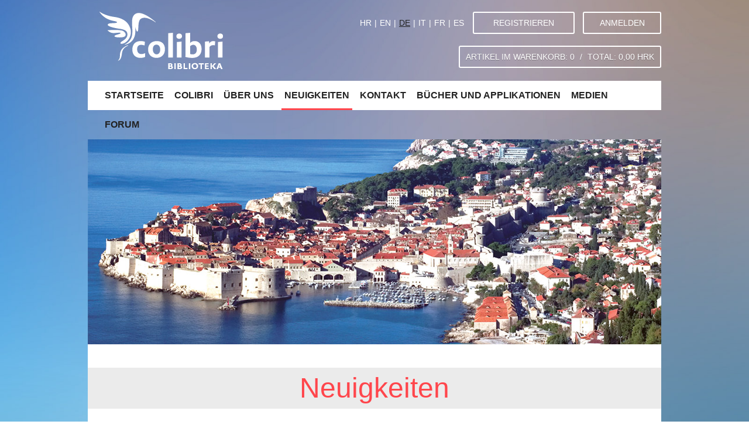

--- FILE ---
content_type: text/html; charset=utf-8
request_url: https://colibriworld.com/de/news/anketa-colibri-rokovnik
body_size: 27911
content:
<!DOCTYPE html>
<html class="no-js">
<head>
	<meta charset="UTF-8">
<meta http-equiv="X-UA-Compatible" content="IE=edge">
<title>Anketa - colibri rokovnik - Colibri World</title> 

<meta name="description" content="History, culture and stories. With a large number of high quality photos of Dubrovnik inside and out. Discover Dubrovnik with our colibri book." />
<meta name="keywords" content="Dubrovnik, history, culture, stories, book, books, travel, discover, new, colibri, Croatia, Hrvatska, Kroatien, Croatie, Croazia, Croacia, photgraphs, photographes, bilder, DVD, images, pictures, slike, fotografije, putovanja, traveller, Dubrovnik Republic, Dubrovačka republika, souvenir, gift, suvenir, poklon, education, obrazovanje, highlights, application, photo galleries" />
<meta name="robots" content="all" />
<meta name="viewport" content="width=device-width" />
<!-- <meta name="viewport" content="width=device-width, initial-scale=1" /> -->

<link rel="shortcut icon" type="image/ico" href="/favicon.ico" />
<link rel="apple-touch-icon-precomposed" href="/apple-touch-icon.png" />

<link rel="author" href="http://www.artkod.com" />
<link rel="copyright" href="http://colibriworld.com" />

<link href="/js/prettyphoto_3.1.5/css/prettyPhoto.css" rel="stylesheet" type="text/css" media="screen"/>
<link rel="stylesheet" type="text/css" media="screen" href="/css/style.css" />
<link href='http://fonts.googleapis.com/css?family=Source+Sans+Pro:400,300italic,300,200italic,400italic,600,600italic,700,700italic,200&amp;subset=latin,latin-ext' rel='stylesheet' type='text/css'>

<script type="text/javascript" src="/js/jquery.js"></script>
<script type="text/javascript" src="/js/jquery-ui.js"></script>
<script type="text/javascript" src="/js/modernizr-2.7.0.custom.min.js"></script>
<script type="text/javascript" src="/js/jquery.nya.js"></script>
<script type="text/javascript" src="/js/carouFredSel/jquery.carouFredSel.js"></script>
<script type="text/javascript" src="/js/prettyphoto_3.1.5/js/jquery.prettyPhoto.js"></script> 
</head>
<body>
<div id="fb-root"></div>
<div class="wrapper">
	<header class="clearfix">
		<div class="logo"><a href="/"><img src="/images/colibri-logo.png" alt="Colibri" width="211" height="98"></a></div>
    <div class="login-wrapper">
        <a href="/de/registracija?ref=%2Fnews%2Fanketa-colibri-rokovnik" class="register">Registrieren</a>
        <a href="/de/prijava?ref=%2Fnews%2Fanketa-colibri-rokovnik" class="login modal-login login-dialog-open">Anmelden</a>
    </div>

<div class="lang-switch">
                <div class="lang lang-hr"><a title="Hrvatski" href="/hr/news/anketa-colibri-rokovnik">HR</a></div>
                        <div class="lang lang-en"><a title="English" href="/en/news/anketa-colibri-rokovnik">EN</a></div>
                        <div class="lang lang-de"><span title="Deutsch">DE</span></div>
                        <div class="lang lang-it"><a title="Italiano" href="/it/news/anketa-colibri-rokovnik">IT</a></div>
                        <div class="lang lang-fr"><a title="Français" href="/fr/news/anketa-colibri-rokovnik">FR</a></div>
                        <div class="lang lang-es"><a title="Español" href="/es/news/anketa-colibri-rokovnik">ES</a></div>
            </div>

<div class="small-cart">
    <a href="/de/kosarica" class="small-cart-items">
        <span class="small-cart-items">Artikel im Warenkorb: <span>0</span></span> /
        <span class="small-cart-total">Total: <span>0 kn</span></span>
    </a>
</div> 
	</header>
    <nav>
        <ul>
			<li>
						<a href="/">Startseite</a>
						        </li>
				<li>
						<a href="/colibri">Colibri</a>
						        </li>
				<li>
						<a href="/o-nama">Über uns</a>
						        </li>
				<li class="selected">
						<a href="/news">Neuigkeiten</a>
						        </li>
				<li>
						<a href="/kontakt">Kontakt</a>
						        </li>
				<li>
						<span>Bücher und Applikationen</span>
										<ul>
										<li>
						<a href="/knjige-i-aplikacije/colibri-dubrovnik">colibri DUBROVNIK</a>
					</li>
									</ul>
			        </li>
				<li>
						<a href="/from-media">Medien</a>
						        </li>
				<li>
						<a href="/forum">Forum</a>
						        </li>
	</ul>
    </nav>
	
	<main role="main" class="clearfix">

    <section class="focus">
    <div class="focus-wrapper">
        <div class="focus-item">
                        <img src="/images/TEMP-focus-pic1.jpg" alt="Anketa - colibri rokovnik" width="980" height="350">
                    </div>
    </div>
</section> 
    
    <section class="textpage clearfix">
        <h4 class="title">Neuigkeiten</h4>
                                <div class="breadcrumbs"><a href="/de/news">Neuigkeiten</a> / Anketa - colibri rokovnik            </div>
        
        <article class="textbox-wrapper">

            <div class="news-date">24.07.2015.</div>
            <div class="textbox clearfix">
                <h1>Anketa - colibri rokovnik</h1>

                <p>
	To participate in the survey, please change to Croatian language.</p>

            </div>
        </article>
        
        <article class="gallery clearfix">
    <div class="gallery-title">Galerie</div>
    <div class="gallery-images">
                <a href="/images/gallery/132/colibri_ROKOVNIK_Znamenite_osobe_iz_Hrvatske.jpg" rel="prettyPhoto[gallery]" title=""><img src="/images/gallery/132/gallery/colibri_ROKOVNIK_Znamenite_osobe_iz_Hrvatske.jpg" alt="" width="220" height="165"><span class="caption"></span></a>
                <a href="/images/gallery/123/Ruder_Boskovic.jpg" rel="prettyPhoto[gallery]" title=""><img src="/images/gallery/123/gallery/Ruder_Boskovic.jpg" alt="" width="220" height="165"><span class="caption"></span></a>
                <a href="/images/gallery/115/Kalendar.jpg" rel="prettyPhoto[gallery]" title=""><img src="/images/gallery/115/gallery/Kalendar.jpg" alt="" width="220" height="165"><span class="caption"></span></a>
                <a href="/images/gallery/113/Godisnji_planer.jpg" rel="prettyPhoto[gallery]" title=""><img src="/images/gallery/113/gallery/Godisnji_planer.jpg" alt="" width="220" height="165"><span class="caption"></span></a>
                <a href="/images/gallery/109/Dnevni_planer_1_.jpg" rel="prettyPhoto[gallery]" title=""><img src="/images/gallery/109/gallery/Dnevni_planer_1_.jpg" alt="" width="220" height="165"><span class="caption"></span></a>
                <a href="/images/gallery/110/Dnevni_planer_2_.jpg" rel="prettyPhoto[gallery]" title=""><img src="/images/gallery/110/gallery/Dnevni_planer_2_.jpg" alt="" width="220" height="165"><span class="caption"></span></a>
                <a href="/images/gallery/111/Dnevni_planer_3_.jpg" rel="prettyPhoto[gallery]" title=""><img src="/images/gallery/111/gallery/Dnevni_planer_3_.jpg" alt="" width="220" height="165"><span class="caption"></span></a>
                <a href="/images/gallery/124/Tjedni_planer.jpg" rel="prettyPhoto[gallery]" title=""><img src="/images/gallery/124/gallery/Tjedni_planer.jpg" alt="" width="220" height="165"><span class="caption"></span></a>
                <a href="/images/gallery/112/Dragutin_Gorjanovic_Kramberger.jpg" rel="prettyPhoto[gallery]" title=""><img src="/images/gallery/112/gallery/Dragutin_Gorjanovic_Kramberger.jpg" alt="" width="220" height="165"><span class="caption"></span></a>
                <a href="/images/gallery/135/Zdravstveni_pregledi.jpg" rel="prettyPhoto[gallery]" title=""><img src="/images/gallery/135/gallery/Zdravstveni_pregledi.jpg" alt="" width="220" height="165"><span class="caption"></span></a>
                <a href="/images/gallery/136/Vazne_obaveze.jpg" rel="prettyPhoto[gallery]" title=""><img src="/images/gallery/136/gallery/Vazne_obaveze.jpg" alt="" width="220" height="165"><span class="caption"></span></a>
                <a href="/images/gallery/118/Mjesecni_izdaci_rezije.jpg" rel="prettyPhoto[gallery]" title=""><img src="/images/gallery/118/gallery/Mjesecni_izdaci_rezije.jpg" alt="" width="220" height="165"><span class="caption"></span></a>
                <a href="/images/gallery/117/Mjesecni_izdaci_ostali_troskovi.jpg" rel="prettyPhoto[gallery]" title=""><img src="/images/gallery/117/gallery/Mjesecni_izdaci_ostali_troskovi.jpg" alt="" width="220" height="165"><span class="caption"></span></a>
                <a href="/images/gallery/119/Mjesecni_izdaci_ulaganja.jpg" rel="prettyPhoto[gallery]" title=""><img src="/images/gallery/119/gallery/Mjesecni_izdaci_ulaganja.jpg" alt="" width="220" height="165"><span class="caption"></span></a>
                <a href="/images/gallery/116/Mjesecni_izdaci_krediti.jpg" rel="prettyPhoto[gallery]" title=""><img src="/images/gallery/116/gallery/Mjesecni_izdaci_krediti.jpg" alt="" width="220" height="165"><span class="caption"></span></a>
                <a href="/images/gallery/121/Posudeni_novav.jpg" rel="prettyPhoto[gallery]" title=""><img src="/images/gallery/121/gallery/Posudeni_novav.jpg" alt="" width="220" height="165"><span class="caption"></span></a>
                <a href="/images/gallery/122/Posudeni_predmeti.jpg" rel="prettyPhoto[gallery]" title=""><img src="/images/gallery/122/gallery/Posudeni_predmeti.jpg" alt="" width="220" height="165"><span class="caption"></span></a>
                <a href="/images/gallery/106/Andrija_Mohorovicic.jpg" rel="prettyPhoto[gallery]" title=""><img src="/images/gallery/106/gallery/Andrija_Mohorovicic.jpg" alt="" width="220" height="165"><span class="caption"></span></a>
                <a href="/images/gallery/114/Ideje.jpg" rel="prettyPhoto[gallery]" title=""><img src="/images/gallery/114/gallery/Ideje.jpg" alt="" width="220" height="165"><span class="caption"></span></a>
                <a href="/images/gallery/108/Biljeske.jpg" rel="prettyPhoto[gallery]" title=""><img src="/images/gallery/108/gallery/Biljeske.jpg" alt="" width="220" height="165"><span class="caption"></span></a>
                <a href="/images/gallery/120/Osobe.jpg" rel="prettyPhoto[gallery]" title=""><img src="/images/gallery/120/gallery/Osobe.jpg" alt="" width="220" height="165"><span class="caption"></span></a>
                <a href="/images/gallery/125/Web.jpg" rel="prettyPhoto[gallery]" title=""><img src="/images/gallery/125/gallery/Web.jpg" alt="" width="220" height="165"><span class="caption"></span></a>
                <a href="/images/gallery/129/Anti_stres_bojanka.jpg" rel="prettyPhoto[gallery]" title=""><img src="/images/gallery/129/gallery/Anti_stres_bojanka.jpg" alt="" width="220" height="165"><span class="caption"></span></a>
            </div>
</article>

    </section>
    
	<section class="social grid grid-1-2 clearfix">

	<article class="twitter-feed box">
		<a class="twitter-timeline"  href="https://twitter.com/colibriworld"  data-widget-id="461882357054590976">Tweets by @colibriworld</a>
		<script>!function(d,s,id){var js,fjs=d.getElementsByTagName(s)[0],p=/^http:/.test(d.location)?'http':'https';if(!d.getElementById(id)){js=d.createElement(s);js.id=id;js.src=p+"://platform.twitter.com/widgets.js";fjs.parentNode.insertBefore(js,fjs);}}(document,"script","twitter-wjs");</script>
	</article>


    <article class="facebook-wall box">
        <iframe src="http://www.facebook.com/plugins/likebox.php?href=https%3A%2F%2Fwww.facebook.com%2Fcolibriworld&amp;width=460&amp;height=320&amp;colorscheme=light&amp;show_faces=true&amp;header=true&amp;stream=false&amp;show_border=true" scrolling="no" frameborder="0" style="border:none; overflow:hidden; width:460px; height:320px;" allowTransparency="true"></iframe>
    </article>

</section>

<!-- connect -->
<section class="connect grid grid-1-3 clearfix">

    <div class="contact-info box">
        <a href="mailto:info@colibriworld.com" class="mail">info@colibriworld.com</a>
        <span class="tel"></span>
        <a href="/de/kontakt" class="button medium red">Kontakt</a>
    </div>

    <div class="social-icons box">
        <h4>Folgen Sie uns</h4>
        <div class="wrap">
                        <a target="_blank" href="https://www.facebook.com/colibriworld" title="Follow us on Facebook"><span class="icon icon-facebook"></span></a>
                        <a target="_blank" href="https://twitter.com/colibriworld" title="Follow us on Twitter"><span class="icon icon-twitter"></span></a>
                        <a target="_blank" href="https://plus.google.com/+Colibriworldstories" title="Follow us on Google+"><span class="icon icon-google-plus"></span></a>
                        <a target="_blank" href="http://www.pinterest.com/colibriworld/" title="Follow us on Pinterest"><span class="icon icon-pinterest"></span></a>
                        <a target="_blank" href="http://instagram.com/colibri_world" title="Follow us on Instagram"><span class="icon icon-instagram"></span></a>
                        <a target="_blank" href="https://www.youtube.com/channel/UCbIfj-S22BRvghQ666N9vrw" title="Watch us on Youtube"><span class="icon icon-youtube"></span></a>
                    </div>
    </div>

    <div class="newsletter box">
        <h4>Zum Newsletter anmelden</h4>
        <form class="form newsletter-form" method="post" name="newsletter-form" id="newsletter-form" action="//colibriworld.us8.list-manage.com/subscribe/post?u=f83e4bbe9c8a45d4f3a2f52bd&amp;id=8fc73dc83b" target="_blank">
            <fieldset>
                <dl style="position: absolute; left: -5000px;">
                    <dt><input type="text" name="b_f83e4bbe9c8a45d4f3a2f52bd_8fc73dc83b" tabindex="-1" value=""/></dt>
                    <dd></dd>
                </dl>
                <dl>
                    <dt><input type="email" id="newsletter-e-mail" class="toggle-placeholder" name="EMAIL" placeholder="Ihre E-Mail Adresse" title="Ihre E-Mail Adresse" size="30"></dt>
                    <dd><input type="submit" id="newsletter-subscribe" name="subscribe" value="Anmelden"></dd>
                </dl>
            </fieldset>
        </form>
    </div>

</section> 

</main> 
	
	<footer>
    <ul>
                <li>
        <a href="/colibri">Colibri</a>
    </li>
                        <li>
        <a href="/o-nama">Über uns</a>
    </li>
                        <li class="selected">
        <a href="/news">Neuigkeiten</a>
    </li>
                        <li>
        <a href="/kontakt">Kontakt</a>
    </li>
                                    <li>
        <a href="/forum">Forum</a>
    </li>
                        <li>
        <a href="/zastita-privatnosti">Datenschutz-Bestimmungen</a>
    </li>
                        <li>
        <a href="/uvjeti-poslovanja">Allgemeine Geschäftsbedingungen</a>
    </li>
                        <li>
        <a href="/impresum">Impressum</a>
    </li>
            </ul>
    <p class="footer-info">&copy; 2026 Colibri World <span>•</span> Dizajn: <a href="http://www.dio.com.hr/" target="_blank">Dio</a> <span>•</span> Development: <a href="http://artkod.com/" target="_blank">Artkod</a></p>
</footer>

<!-- link for colibri Google+ page -->
<a rel="publisher" href="https://plus.google.com/101252244703552309336"></a>  
</div>

<noscript class="noscript">
<p>Ihr Browser unterstützt kein JavaScript. Bitte aktivieren Sie JavaScript in Ihrem Browser oder benutzen Sie einen neueren Browser -
<a href="http://www.mozilla.com/firefox/">Firefox</a>, <a href="http://www.google.com/chrome/">Google Chrome</a>,
<a href="http://www.apple.com/safari/">Safari</a>, <a href="http://www.opera.com/">Opera</a>,
<a href="http://www.microsoft.com/windows/internet-explorer/default.aspx">Internet Explorer 8+</a>.</p>
</noscript>

<script type="text/javascript">
//<![CDATA[
var Cart = {
    url: "\/de\/kosarica",
    last: false,
    init: function(){
        // initial cart
        $.ajax({
            url: Cart.url + '/?ajax=1',
            dataType: 'json',
            success: function(r){
                Cart.updateCart(r.cart);
            }
        });
        // order form reset
        $('.order-reset').click(function(){
            $('.order-form')[0].reset();
            return false;
        });
        $('.order-next').click(function(){
            $('.order-form')[0].submit();
            return false;
        });

        $('.sidebar .cart-empty').click(function(){
            $.ajax({
                url: Cart.url + '?a=empty&ajax=1',
                type: 'post',
                dataType: 'json',
                success: function(r){
                    Cart.updateCart(r.cart);
                }
            });
            return false;
        });
        
        // add to cart
        $('.article-buy').click(function(){
            var $$ = $(this),
                dataTrunk = $$.parents('form').eq(0).serialize(),
                title = $$.attr('data-title');
            loaderOn();
            $.ajax({
                url: Cart.url + '/?a=add&ajax=1',
                type: 'post',
                dataType: 'json',
                data: dataTrunk,
                success: function(r){
                    loaderOff();
                    Cart.updateCart(r.cart);
                    var $tooltip = $('<div class="notice-tooltip" style="display:none;">'
                                 + "Zum Warenkorb hinzugef\u00fcgt"                                 + '</div>')
                        .appendTo('body')
                        .fadeIn(300)
                        .click(function(){
                            $tooltip.fadeOut(300, function(){ $tooltip.remove(); });
                        });
                    setTimeout(function(){ $tooltip.fadeOut(300, function(){ $tooltip.remove(); }); }, 3000);
                }
            });
            return false;
        }).parents('form').submit(function(){
            return false;
        });
    },
    updateCart: function(cart){
        Cart.last = cart;
        $('.small-cart-items span').eq(1).html(cart.articles);
        $('.small-cart-total span').html(Cart.toCurrency(cart.total_price));
        var $container = $('.sidebar .cart');
        $container.find('.total-price').html(Cart.toCurrency(cart.total_price));
        $container.find('tbody').empty();
        if (cart.items !== undefined && cart.items.length) {
            $.each(cart.items, function(i,e){
                var $item = $('<tr>' 
                    + '<td>'
                        + '<a href="/' + e.link + '">' + e.quantity + ' x ' + e.name + '</a>'
                    + '</td>'
                    + '<td class="item-price">' + Cart.toCurrency(e.total_price) + '</td>'
                + '</tr>'
                ).appendTo($('tbody', $container));
            });
            $container.removeClass('hidden');
        } else {
            $container.addClass('hidden');
        }
    },
    toCurrency: function(value){
        sign = value < 0? '-': '';
        var parts = (value + '').split('.');
        var output = [], r = parts[0].length % 3;
        for(var i = parts[0].length - 3; i >= 0; i-=3){
            output.unshift(parts[0].substr(i,3));
        }
        if(r){
            output.unshift(parts[0].substr(0,r));
        }
        parts[0] = output.join('.');
        if(parts[1] !== undefined){
            if(parts[1].length == 1){
                parts[1] += '0';
            }
        } else {
            parts[1] = '00';
        }
        return sign + parts.join(',') + ' HRK';
    }
};
var hashParams = {};
$(document).ready(function(){
    
    $('.tabs').each(function(i,e){ // register custom tabs control
        var $tabs = $(this),
            context = $tabs.attr('data-context'),
            linked = $tabs.attr('data-linked');
        context = context? context : document;
        $tabs.find('a').each(function(ii,ee) {
            var $$ = $(this);
            $$.click(function(){
                var id = $$.attr('href');
                $tabs.find('a').removeClass('selected');
                $$.addClass('selected');
                $('.tab', context).removeClass('visible');
                $(id).addClass('visible');
                if (linked > 0) {
                    window.location.hash = id;
                }
                return false;
            });
        });
    });
    
    var $a = $("a[rel^='prettyPhoto']");
    if ($a.length) {
        $a.prettyPhoto({
            theme: 'dark_rounded', // light_rounded / dark_rounded / light_square / dark_square / facebook
            show_title: true,
            social_tools: false,
            overlay_gallery: false
        });
    }
    var $carfs;
    var $items = $('.focus .focus-item');
    if($items.length > 1){
        $carfs = $('.focus .focus-wrapper').carouFredSel({
            scroll : {
                items           : 1,
                fx				: "crossfade",
                //easing          : "elastic",
                duration        : 1200,
                pauseOnHover    : true
            },
            //speed: 600,
            timeout: 6000,
            pagination: {
                container: ".focus .slider-nav ul",
                anchorBuilder: function(nr, item) {
                    return '<li><a href="#' + nr + '"></a></li>';
                },
                items: 1
            }
        });
    }

    // shops on book and application
    $items = $('.shops .scroll-item');
    if($items.length > 1){
        $('.shops .slider-nav, .shops .cycle-control').removeClass('hidden');
        $carfs = $('.shops .wrap').carouFredSel({
            scroll : {
                items           : 1,
                fx				: "scroll",
                //easing          : "elastic",
                duration        : 1200,
                pauseOnHover    : true
            },
            direction : "left",
            prev: '.shops .previous',
            next: '.shops .next',
            //speed: 600,
            timeout: 6000,
            pagination: {
                container: ".shops .slider-nav ul",
                anchorBuilder: function(nr, item) {
                    return '<li><a href="#' + nr + '"></a></li>';
                },
                items: 1
            }
        });
    }
    
    // placeholder BC for older browsers
    if (!Modernizr.input.placeholder) {
        $('.toggle-placeholder').each(function(){
            var $$ = $(this),
                options = {};
            if ($$.attr('placeholder')) {
                options.defaultText = $$.attr('placeholder');
            } else if ($$.attr('title')) {
                options.defaultText = $$.attr('title');
            }
            $$.nyaToggleText(options);
        });
    }
    
    // setup cart handler
    Cart.init();
    
    // login
    $('.login-dialog-open').click(function(){
        $('.reminder-dialog').removeClass('visible');
        $('.login-dialog .message').remove();
        $('.loginbox-wrapper, .login-dialog').addClass('visible');
        return false;
    });
    // forgotten pass
    $('.reminder-dialog-open').click(function(){
        $('.login-dialog').removeClass('visible');
        $('.reminder-dialog .message').remove();
        $('.loginbox-wrapper, .reminder-dialog, .reminder-dialog form').addClass('visible');
        return false;
    });
    // dialog close
    $('.loginbox-close').click(function(){
        $(this).parents('.loginbox').eq(0).removeClass('visible');
        $('.loginbox-wrapper').removeClass('visible');
        return false;
    });
    
    $('#login-form.ajaxed').submit(function(){
        var $$ = $(this),
            dataTrunk = $$.serialize();
        loaderOn();
        $.ajax({
            url: "\/de\/prijava" + '?ajax=1',
            data: dataTrunk,
            async: true,
            type: 'post',
            dataType: 'json',
            success: function(r){
                loaderOff();
                $('.error', $$).remove();
                if(r.status == 0){ // ok, refresh
                    window.location.href = window.location.href;
                } else {
                    var $pass = $('#login-password', $$).val('');
                    $('<div class="error">' + r.error + '</div>').insertAfter($pass);
                }
            }
        });
        return false;
    });
    $('#reminder-form.ajaxed').submit(function(){
        var $$ = $(this),
            dataTrunk = $$.serialize();
        loaderOn();
        $.ajax({
            url: "\/de\/prijava" + '?forgotten-pass=1&ajax=1',
            data: dataTrunk,
            type: 'post',
            async: true,
            dataType: 'json',
            success: function(r){
                loaderOff();
                $('.error', $$).remove();
                if(r.status == 0){
                    $$.hide();
                    $('<div class="message">' + r.message + '</div>').insertAfter($$);
                    var t = setTimeout(function(){ $$.parents('.loginbox').eq(0).hide(); $('.loginbox-wrapper').hide(); }, 5000);
                    $('.loginbox-close', $$.parents('.loginbox').eq(0)).click(function(){ clearTimeout(t); return false; });
                } else {
                    var $email = $('#reminder-email', $$);
                    $('<div class="error">' + r.message + '</div>').insertAfter($email);
                }
            }
        });
        return false;
    });
    $('.shop-sign-out').click(function(){
        loaderOn();
        $.ajax({
            url: "\/de\/prijava" + '?ajax=1&logout=1',
            type: 'post',
            async: true,
            dataType: 'json',
            success: function(r){
                loaderOff();
                if(r.status == 0){ // ok, refresh
                    window.location.href = window.location.href;
                }
            }
        });
        return false;
    });
});

function attachDP(context) {
    var $dp = context? $('.datepicker') : $('.datepicker', context);
    $dp.datepicker({
        changeMonth: true,
        dateFormat: 'yy-mm-dd',
        minDate: 0,
        onSelect: function(d, obj) { // to fix problems with nyaToggle:blur and :focus events
            $(this).removeClass('toggle-no-entry');
        }
    });
}
function loaderOn(){
    
}
function loaderOff(){
    
}
//]]>
</script>
    <div class="loginbox-wrapper"></div>

    <div class="loginbox login-dialog">
        <div class="loginbox-title">Anmelden</div>
        <div class="loginbox-form">
            <form id="login-form" action="/de/prijava" class="form login-form ajaxed"  method="post">
                <label for="login-email">Ihre E-Mail Adresse</label>
                <input class="login-input login-email" id="login-email" name="email" value="" type="text">
                <label for="login-password">Passwort</label>
                <input class="login-input login-pass" id="login-password" name="password" value="" type="password">
                <a href="#" class="login-reminder reminder-dialog-open">Passwort vergessen?</a>
                <input class="button medium blue" id="login-sign-in" value="Zugang" type="submit">
            </form>
        </div>
        <div class="loginbox-register">
            <span>Noch nicht registriert?</span>
            <a href="/de/registracija?ref=%2Fnews%2Fanketa-colibri-rokovnik">Neues Konto erstellen</a>
        </div>
        <a href="#" class="loginbox-close" title="Schließen">X</a>
    </div>

    <div class="loginbox reminder-dialog">
        <div class="loginbox-title">Passwort vergessen?</div>
        <div class="loginbox-form">
            <form id="reminder-form" action="#" class="form login-form ajaxed" method="post">
                <label for="reminder-email">Ihre E-Mail Adresse</label>
                <input class="login-input login-email" id="reminder-email" name="email" value="" type="text">
                <input class="button medium red" id="reminder-send" value="Temporären Zugang gewähren" type="submit">
            </form>
        </div>
        <a href="#" class="loginbox-close" title="Schließen">X</a>
    </div>
 
 
</body>
</html>

--- FILE ---
content_type: text/html; charset=utf-8
request_url: https://colibriworld.com/de/kosarica/?ajax=1
body_size: 210
content:
{"action":null,"article_id":null,"quantity":0,"meta_data":[],"status":0,"message":false,"item":null,"cart":{"articles":0,"total_purchase":0,"total_margin":0,"total_discount":0,"total_base":0,"total_vat":0,"total_price":0,"total_weight":0,"vat_rates":[],"items":[]}}

--- FILE ---
content_type: text/css
request_url: https://colibriworld.com/css/style.css
body_size: 50571
content:
/* ----------------------------------------------------------------------------------------- 
										Colibri
----------------------------------------------------------------------------------------- */


/* layout colors

#222222		black
#ff464c		red
#0a5683		blue
#00aeef		blue light
#cccccc		gray
#ebebeb		gray light

*/


/* ----------------------------------------------------------------------------------------- 
	Normalize
----------------------------------------------------------------------------------------- */

article, aside, details, figcaption, figure, footer, header, hgroup, main, nav, section, summary { display: block; }
audio, canvas, video{ display: inline-block; vertical-align: middle; }
html				{ font-family: sans-serif; -ms-text-size-adjust: 100%; -webkit-text-size-adjust: 100%; }
body				{ margin: 0; }
a					{ background: transparent; }
a:focus				{ outline: thin dotted; }
a:active, a:hover	{ outline: 0; }
abbr[title]			{ border-bottom: 1px dotted; }
b, strong			{ font-weight: bold; }
dfn					{ font-style: italic; }
figure				{ margin: 0; }
hr					{ display: block; height: 1px; border: 0; border-top: 1px solid #ccc; margin: 1em 0; padding: 0; -moz-box-sizing: content-box; box-sizing: content-box; }
mark				{ background: #ff0; color: #000; }
code, kbd, pre, samp{ font-family: monospace, serif; font-size: 1em; }
pre					{ white-space: pre-wrap; }
small				{ font-size: 80%; }
sub, sup			{ font-size: 75%; line-height: 0; position: relative; vertical-align: baseline; }
sup					{ top: -0.5em; }
sub					{ bottom: -0.25em; }
img					{ border: 0; vertical-align: middle; -ms-interpolation-mode: bicubic; }
table				{ border-collapse: collapse; border-spacing: 0; }
form, fieldset		{ margin: 0px; padding: 0px; border: none; }
fieldset			{ border: none; margin: 0; padding: 0; }
legend				{ border: 0; padding: 0; }
input:focus, 
textarea:focus, 
select:focus		{ outline: none; }
textarea			{ overflow: auto; vertical-align: top; resize: vertical; }
button, input,
select, textarea	{ font-family: inherit; font-size: 100%; margin: 0; }
button, input		{ line-height: normal; }
button, select		{ text-transform: none; }
button, html input[type="button"], 
input[type="reset"], input[type="submit"]			{ -webkit-appearance: button; cursor: pointer; }
button[disabled], html input[disabled]				{ cursor: default; }
input[type="checkbox"], input[type="radio"]			{ box-sizing: border-box; padding: 0; }
input[type="search"] 								{ -webkit-appearance: textfield; -moz-box-sizing: content-box; -webkit-box-sizing: content-box; box-sizing: content-box; }
input[type="search"]::-webkit-search-cancel-button, 
input[type="search"]::-webkit-search-decoration		{ -webkit-appearance: none; }
button::-moz-focus-inner, input::-moz-focus-inner	{ border: 0; padding: 0; }

/* clearfix */
.clearfix:before,
.clearfix:after		{ content: " "; display: table; }
.clearfix:after		{ clear: both; }
.clearfix			{ *zoom: 1; }


/* ----------------------------------------------------------------------------------------- 
	Base setup
----------------------------------------------------------------------------------------- */

html				{ background: url(../images/body_bg.jpg) no-repeat center center fixed;  -webkit-background-size: cover; -moz-background-size: cover; -o-background-size: cover; background-size: cover; }

body 				{ font-family: "Source Sans Pro", "Trebuchet MS", Arial, Helvetica, sans-serif; font-size: 14px; line-height: 20px; color: #222; }

h1,h2,h3,h4,h5,h6	{ line-height: normal; font-weight: normal; }
h1 					{ font-size: 2em; margin: 0.67em 0; }
h2 					{ font-size: 1.5em; margin: 0.83em 0; }
h3 					{ font-size: 1.17em; margin: 1em 0; }
h4 					{ font-size: 1em; margin: 1.33em 0; }
h5 					{ font-size: 0.83em; margin: 1.67em 0; }
h6 					{ font-size: 0.67em; margin: 2.33em 0; } 

p					{ margin: 0px; padding: 0.8em 0; }
ul, ol				{ margin: 1em 0; padding: 0 0 0 40px; }

a					{ color: #ff464c; text-decoration: none; }
a:hover				{ color: #ff464c; text-decoration: underline; }

.clr				{ clear: both; }
.left				{ float:left !important; }
.right				{ float:right !important; }
.hidden				{ display: none !important; visibility: hidden; }
.visible			{ display: block !important; }
.invisible			{ visibility: hidden !important; }

.pic-left			{ float: left; margin: 4px 13px 2px 0; padding: 5px; line-height: 0; background-color: #fff; }
.pic-right			{ float: right; margin: 4px 0 2px 13px; padding: 5px; line-height: 0; background-color: #fff; }
.pic-center			{ display: block; margin: 4px auto 14px; padding: 5px; line-height: 0; background-color: #fff; }

.shadow				{ -webkit-box-shadow: 0 0 4px #666; -moz-box-shadow: 0 0 4px #666; box-shadow: 0 0 4px #666; }

::-moz-selection	{ background: #b3d4fc; text-shadow: none; }
::selection			{ background: #b3d4fc; text-shadow: none; }




/* ----------------------------------------------------------------------------------------- 
	Containers
----------------------------------------------------------------------------------------- */

.wrapper			{ width: 980px; margin: 0 auto; }





/* ----------------------------------------------------------------------------------------- 
	Header
----------------------------------------------------------------------------------------- */
header							{ padding: 20px 0 20px 20px; font-weight: 400; }

.logo							{ float: left; }


.login-wrapper					{ float: right; line-height: 34px; margin-bottom: 20px; text-transform: uppercase; }
.login-wrapper a				{ color: #fff; padding: 0 10px; margin-left: 10px; display: inline-block; text-align: center; border: 2px solid #fff; -webkit-border-radius: 3px; -moz-border-radius: 3px; border-radius: 3px; }
.login-wrapper a:hover			{ text-decoration: none; -webkit-transition: all 0.2s ease-in-out; -moz-transition: all 0.2s ease-in-out; -o-transition: all 0.2s ease-in-out; -ms-transition: all 0.2s ease-in-out; transition: all 0.2s ease-in-out; text-shadow: 0 1px 0 rgba(0, 0, 0, 0.25); }
.login-wrapper .register		{ min-width: 150px; }
.login-wrapper .register:hover	{ border-color: #ff464c; background-color: #ff464c; }
.login-wrapper .login			{ min-width: 110px; }
.login-wrapper .login:hover		{ border-color: #00B3FF; background-color: #00B3FF; }

.lang-switch					{ float: right; line-height: 38px; margin-bottom: 20px; text-transform: uppercase; width: auto; }
.lang							{ color: #fff; float: left; }
.lang span						{ color: #222; text-decoration: underline; padding: 0 5px; }
.lang a							{ color: #fff; display: inline-block; padding: 0 5px; }
.lang a:hover					{ color: #222; text-decoration: none; text-shadow: 0 1px 0 rgba(0, 0, 0, 0.25); }
.lang:after						{ content: "|"; display: block; float: right; }
.lang:last-child:after			{ content: ""; }

.small-cart						{ float: right; clear: right; min-width: 321px; text-align: center; text-transform: uppercase; position: relative; line-height: 34px; color: #fff; }
.small-cart a					{ color: #fff; display: block; padding: 0 10px; border: 2px solid #fff; -webkit-border-radius: 3px; -moz-border-radius: 3px; border-radius: 3px; -webkit-transition: all 0.2s ease-in-out; -moz-transition: all 0.2s ease-in-out; -o-transition: all 0.2s ease-in-out; -ms-transition: all 0.2s ease-in-out; transition: all 0.2s ease-in-out; text-shadow: 0 1px 0 rgba(0, 0, 0, 0.25); }
.small-cart a:hover				{ text-decoration: none; color: #fff; border-color: #00B3FF; background-color: #00B3FF; }
.small-cart-items				{ padding-right: 5px; }
.small-cart-total				{ padding-left: 5px; }



/* ----------------------------------------------------------------------------------------- 
	Navigation
----------------------------------------------------------------------------------------- */
nav					{ background: #fff; height: 50px; font-weight: 600; font-size: 16px; padding: 0 20px; }
nav ul				{ list-style: none; list-style-image: none; margin: 0; padding: 0; }
nav li				{ list-style-type: none; float: left; margin: 0 4px; position: relative; }
nav li a,
nav li span			{ line-height: 44px; padding: 3px 5px 0; color: #222; text-transform: uppercase; border-bottom: 3px solid transparent; display: inline-block; }
nav li a:hover		{ border-bottom: 3px solid #ff464c; text-decoration: none; }
nav li.selected a	{ border-bottom: 3px solid #ff464c; text-decoration: none; }

nav ul ul			{ display: none; position: absolute; left: 0; top: 50px; z-index: 9999999; }
nav ul li:hover ul	{ display: block; }
nav ul ul li		{ background: #fff; margin: 3px 0 0; padding: 0 10px; }
nav ul ul li a		{ white-space: nowrap; min-width: 122px; }
nav ul ul li a:hover{ color: #222; border-bottom: 3px solid #ff464c; }




/* ----------------------------------------------------------------------------------------- 
	Main content
----------------------------------------------------------------------------------------- */
main				{ width: 980px; margin: 0 auto; -webkit-transition: all 0.2s ease-in-out; -moz-transition: all 0.2s ease-in-out; -o-transition: all 0.2s ease-in-out; -ms-transition: all 0.2s ease-in-out; transition: all 0.2s ease-in-out; }

section				{ clear: both; padding: 0; position: relative; /* -webkit-box-sizing: border-box; -moz-box-sizing: border-box; box-sizing: border-box; */ }
.title				{ line-height: 70px; background: #ebebeb; font-size: 48px; color: #ff464c; text-align: center; font-weight: 300; margin: 0 -20px 20px; }
.small-title	 	{ background: none; position: absolute; top: -45px; left: 0; width: 100%; margin: 0; padding: 0; font-size: 24px; line-height: 30px; color: #fff; text-transform: uppercase; font-weight: 600; text-align: center; }

.box				{ position: relative; margin: 20px 10px 0; -webkit-box-sizing: border-box; -moz-box-sizing: border-box; box-sizing: border-box; }

.grid						{  }
.grid:last-child 			{  }
.grid .box:first-of-type	{ margin-left: 0; }
.grid .box:last-of-type		{ margin-right: 0; }

.grid-1-1 .box			{ width: 100%; float: none; }
.grid-1-2 .box			{ width: 460px; float: left; }
.grid-1-3 .box			{ width: 300px; float: left; }
.grid-1-4 .box			{ width: 220px; float: left; }

.grid-1-4 .box:nth-child(4n+1)	{ margin-left: 0; }
.grid-1-4 .box:nth-child(4n+4)	{ margin-right: 0; }




/* Focus */
.focus					{ width: 980px; height: 350px; display: block; clear: both; margin: 0; position: relative; padding-bottom: 40px; background: #fff; }
.focus .caroufredsel_wrapper { }
.focus-wrapper			{ width: 980px; height: 350px; position: relative; overflow: hidden; }
.focus-item				{ width: 980px; height: 350px; position: relative; z-index: 1; }
.focus-item img			{ line-height: 0; }
.focus-text				{ position: absolute; bottom: 0px; text-align: center; width: 100%; background: rgba(0,0,0,0.6); padding: 20px 0; }
.focus-text h1			{ color: #fff; font-size: 48px; line-height: 50px; font-weight: 400; padding: 0 80px; margin: 0 0 10px 0; }
.focus-text h2			{ color: #fff; font-size: 20px; line-height: 26px; font-weight: 300; padding: 0 80px; margin: 0; }

.slider-nav				{ position: absolute; bottom: 13px; z-index: 100; left: 50%; }
.slider-nav ul			{ float: left; padding: 0; margin: 0 0 0 -50%; }
.slider-nav li 			{ padding: 0; list-style-type: none; float: left; margin: 0 5px; }
.slider-nav a 			{ width: 10px; height: 10px; display: block; background: #fff; border: 1px solid #444; -webkit-border-radius: 50px; -moz-border-radius: 50px; border-radius: 50px; }
.slider-nav li a:hover,
.slider-nav li.selected a { background: #ff464c; border: 1px solid #ff464c; }


/* Tagline */
.tagline				{ background: #ebebeb; padding: 20px 30px; text-align: center; }
.tagline h3				{ color: #ff464c; font-size: 48px; line-height: 50px; font-weight: 400; margin: 0 0 10px 0; }
.tagline p				{ font-size: 20px; line-height: 26px; font-weight: 300; padding: 0 0 26px; margin: 0; }
.tagline a				{ }


/* News */
.news				 	{ background: #fff; padding: 0 20px; }
.homepage-news			{ margin-top: 60px; }
.news-item			 	{ }
.news-item figure	 	{ margin-bottom: 10px; }
.news-item figure a		{ display: block; -webkit-transition: all 0.2s ease-in-out; -moz-transition: all 0.2s ease-in-out; -o-transition: all 0.2s ease-in-out; -ms-transition: all 0.2s ease-in-out; transition: all 0.2s ease-in-out; }
.news-item figure a:hover { opacity: 0.9; -webkit-box-shadow: 0 0 0 3px #00aeef; -moz-box-shadow: 0 0 0 3px #00aeef; box-shadow: 0 0 0 3px #00aeef; }
.news-item figure img	{ /* max-width: 100%; height: auto; */ }
.news-date				{ font-size: 12px; line-height: 16px; margin: 0 0 2px 0; padding: 0 3px; }
.news-item-title	 	{ color: #0a5683; font-size: 20px; line-height: 25px; margin: 0 0 10px 0; padding: 0 2px; height: 54px; overflow: hidden; }
.news-item-title a	 	{ color: #0a5683; -webkit-transition: all 0.2s ease-in-out; -moz-transition: all 0.2s ease-in-out; -o-transition: all 0.2s ease-in-out; -ms-transition: all 0.2s ease-in-out; transition: all 0.2s ease-in-out; }
.news-item-title a:hover{ color: #00aeef; text-decoration: none; }
.news-item-text		 	{ line-height: 18px; font-size: 13px; padding: 0 2px; height: 110px; overflow: hidden; }
.news-item-text p	 	{ padding: 0; }
.news-item-link		 	{ text-transform: uppercase; font-weight: 600; line-height: 45px; }
.news-item-link a	 	{ border-bottom: 5px solid #ff464c; display: block; padding: 0 2px; -webkit-transition: all 0.2s ease-in-out; -moz-transition: all 0.2s ease-in-out; -o-transition: all 0.2s ease-in-out; -ms-transition: all 0.2s ease-in-out; transition: all 0.2s ease-in-out; }
.news-item-link a:hover	{ color: #00aeef; border-bottom: 5px solid #00aeef; text-decoration: none; }
.news-item:hover .news-item-link a	{ color: #00aeef; border-bottom: 5px solid #00aeef; text-decoration: none; }


/* Selected products */
.selected-products				{ background: #fff; padding: 0 20px; position: relative; }
.homepage-selected-products		{ margin-top: 60px;  }
.selected-product				{ }
.selected-product figure	 	{ /* margin-bottom: 10px; */ }
.selected-product figure a		{ display: block; -webkit-transition: all 0.2s ease-in-out; -moz-transition: all 0.2s ease-in-out; -o-transition: all 0.2s ease-in-out; -ms-transition: all 0.2s ease-in-out; transition: all 0.2s ease-in-out; }
.selected-product figure a:hover{ /* opacity: 0.9; -webkit-box-shadow: 0 0 0 3px #00aeef; -moz-box-shadow: 0 0 0 3px #00aeef; box-shadow: 0 0 0 3px #00aeef; */ }
.selected-product figure img	{ max-width: 100%; height: auto; }

.selected-product-text-wrapper	{ opacity: 0; color: #fff;  font-weight: 300; background: rgba(10,86,131,0.8); position: absolute; left: 0; top: 0; width: 100%; height: 220px; overflow: hidden; pointer-events: none; -webkit-transition: all 0.2s ease-in-out; -moz-transition: all 0.2s ease-in-out; -o-transition: all 0.2s ease-in-out; -ms-transition: all 0.2s ease-in-out; transition: all 0.2s ease-in-out; }
.selected-product figure:hover .selected-product-text-wrapper { opacity: 1; }
			
.selected-product-title	 		{ font-size: 20px; line-height: 25px; margin: 0 0 10px 0; padding: 10px; }
.selected-product-title a	 	{ color: #fff; -webkit-transition: all 0.2s ease-in-out; -moz-transition: all 0.2s ease-in-out; -o-transition: all 0.2s ease-in-out; -ms-transition: all 0.2s ease-in-out; transition: all 0.2s ease-in-out; }
.selected-product-title a:hover	{ text-decoration: none; }
.selected-product-text		 	{ line-height: 18px; font-size: 13px; padding: 0 10px; }
.selected-product-text p	 	{ padding: 0; }
.selected-product-price		 	{ text-transform: uppercase; font-weight: 600; line-height: 45px; }
.selected-product-price a	 	{ border-bottom: 5px solid #ff464c; display: block; padding: 0 2px; -webkit-transition: all 0.2s ease-in-out; -moz-transition: all 0.2s ease-in-out; -o-transition: all 0.2s ease-in-out; -ms-transition: all 0.2s ease-in-out; transition: all 0.2s ease-in-out; }
.selected-product-price a:hover	{ color: #00aeef; border-bottom: 5px solid #00aeef; text-decoration: none; }
.selected-product:hover .selected-product-price a	{ color: #00aeef; border-bottom: 5px solid #00aeef; text-decoration: none; }
.selected-product-price span	{ color: #444; }


/* Social */
.social							{ background: #fff; margin-top: 20px; padding: 0 20px; position: relative; }
.social .box					{ /* display: none; */ /* <-- delete this before release */ }

.social .twitter-feed			{ border-top: 3px solid #00aeef; border-bottom: 3px solid #00aeef; }
.social .facebook-wall			{ }



/* Connect */
.connect						{ background: #fff; padding: 0 20px; position: relative; clear: both; }
.connect .box					{ text-align: center; border-top: 1px solid #ccc; border-bottom: 3px solid #444; padding: 10px 0; min-height: 150px; margin-bottom: 20px; }
.connect h4						{ font-size: 24px; line-height: 37px; font-weight: 300; margin: 0; padding-bottom: 20px; }

.connect .contact-info			{ text-align: center; }
.connect .contact-info .tel,
.connect .contact-info .mail	{ font-size: 24px; line-height: 37px; font-weight: 300; display: block; word-wrap: break-word; }
.connect .contact-info .tel		{ line-height: 30px; margin-bottom: 12px; }
.connect .contact-info a.mail:hover	{ color: #00aeef; }
.connect .contact-info a:hover	{ text-decoration: none; }

.connect .social-icons.box		{ }
.connect .social-icons .wrap	{ padding-top: 20px; /* padding-top: 12px; */ }

.social-icons a					{ color: #444; background: #fff; border: 3px solid #444; width: 30px; height: 30px; /* width: 40px; height: 40px; */ -webkit-border-radius: 60px; -moz-border-radius: 60px; border-radius: 60px; display: inline-block; margin: 5px; text-align: center; position: relative; -webkit-transition: all 0.2s ease-in-out; -moz-transition: all 0.2s ease-in-out; -o-transition: all 0.2s ease-in-out; -ms-transition: all 0.2s ease-in-out; transition: all 0.2s ease-in-out; }
.social-icons a:hover			{ text-decoration: none; border: 3px solid #ff464c; color: #ff464c; }
.social-icons a:active			{ top: 1px; }
.social-icons a span			{ }

@font-face						{ font-family: 'icons'; src: url('../fonts/icons.eot'); src:url('../fonts/icons.eot?#iefix') format('embedded-opentype'), url('../fonts/icons.ttf') format('truetype'), url('../fonts/icons.woff') format('woff'), url('../fonts/icons.svg#icons') format('svg'); font-weight: normal; font-style: normal; }
.icon							{ font-family: 'icons'; line-height: 30px; /* line-height: 40px; */ speak: none; font-style: normal; font-weight: normal; font-variant: normal; text-transform: none; text-shadow: none; -webkit-font-smoothing: antialiased; -moz-osx-font-smoothing: grayscale; }
.icon-pinterest:before			{ content: "\e602"; font-size: 18px; vertical-align: bottom; }
.icon-instagram:before			{ content: "\e603"; font-size: 18px; vertical-align: bottom; }
.icon-facebook:before			{ content: "\e604"; font-size: 18px; vertical-align: bottom; }
.icon-twitter:before			{ content: "\e605"; font-size: 18px; vertical-align: bottom; }
.icon-youtube:before			{ content: "\e606"; font-size: 18px; vertical-align: bottom; }
.icon-google-plus:before		{ content: "\e607"; font-size: 18px; vertical-align: bottom; }

.newsletter						{ }
.newsletter .form				{ padding: 0; }
.newsletter .form fieldset		{ margin: 0; padding: 22px 10px 0; }
.newsletter .form dl			{ margin: 0; width: 100%; } 
.newsletter .form dt			{ width: 55%; margin: 0; padding: 0; }
.newsletter .form dd			{ width: 42%; margin: 0 0 0 3%; padding: 0; float: left; }
.newsletter .form dt input,
.newsletter .form dd input		{ width: 100%; border: 2px solid #ccc; -webkit-box-sizing: border-box; -moz-box-sizing: border-box; box-sizing: border-box; }
.newsletter .form dt input		{ font-size: 13px; color: #444; font-weight: 400; background: none; padding: 9px 10px 10px; -webkit-border-radius: 3px; -moz-border-radius: 3px; border-radius: 3px; -webkit-box-shadow: none;-moz-box-shadow: none; box-shadow: none; }
.newsletter .form dt input:hover{ border: 2px solid #222; }
.newsletter .form dd input		{ font-size: 15px; line-height: 21px; margin: 0; background: none; border: 2px solid #ff464c; font-weight: 600; text-transform: uppercase; padding: 8px; -webkit-border-radius: 3px; -moz-border-radius: 3px; border-radius: 3px; -webkit-appearance: none; -webkit-box-shadow: none;-moz-box-shadow: none; box-shadow: none; -webkit-transition: all 0.2s ease-in-out; -moz-transition: all 0.2s ease-in-out; -o-transition: all 0.2s ease-in-out; -ms-transition: all 0.2s ease-in-out; transition: all 0.2s ease-in-out; } 
.newsletter .form dd input:hover{ background-color: #ff464c; color: #fff; text-shadow: 0 1px 0 rgba(0, 0, 0, 0.25); }
.newsletter .form dd input::-moz-focus-inner { border: 0; padding: 0; } /* Remove button padding in FF */


/* textpage */
.textpage						{ background: #fff; padding: 0 20px 10px; position: relative; font-size: 20px; font-weight: 300; line-height: 26px; }
/* .textpage .title				{ line-height: 70px; background: #ebebeb; font-size: 48px; color: #ff464c; text-align: center; font-weight: 300; margin: 0 -20px 20px; } */


/* About */
.intro							{ text-align: center; font-size: 24px; line-height: 33px; font-weight: 300; margin-bottom: 20px; }
.intro:after					{ content: ""; width: 20px; height: 10px; border-bottom: 1px solid #ff464c; display: block; margin: 0 auto; }


.textpage .textbox				{ padding-bottom: 10px; }

.textbox h1						{ font-size: 30px; line-height: 40px; margin: 0.67em 0 0; }
.textbox h2						{ font-size: 26px; line-height: 36px; margin: 0.83em 0 0; }
.textbox h3						{ font-size: 22px; line-height: 30px; margin: 1em 0 0; }
.textbox h4						{ font-size: 18px; line-height: 24px; margin: 1.33em 0 0; }
.textbox h5						{ font-size: 14px; line-height: 20px; margin: 1.67em 0 0; }
.textbox h6						{ font-size: 12px; line-height: 18px; margin: 2.33em 0 0; }

.video-player					{ border-top: 1px solid #ff464c; padding-top: 20px; margin-bottom: 20px; }
.video-holder					{ width: 620px; float: left; }
.video-description				{ width: 300px; float: right; }
.video-title					{ font-weight: 600; text-transform: uppercase; }

.gallery						{ clear: both; border-top: 1px solid #ff464c; padding-top: 20px; margin-bottom: 20px; }
.gallery-title					{ font-weight: 600; text-transform: uppercase; padding-bottom: 20px; }
.gallery-images					{ }
.gallery-images a				{ float: left; margin: 0 20px 20px 0; position: relative; }
.gallery-images a span			{ opacity: 0; color: #fff; background: rgba(10,86,131,0.8);
 position: absolute; left: 0; top: 0; bottom: 0; 
 width: 200px; padding: 10px; overflow: hidden; pointer-events: none; -webkit-transition: all 0.2s ease-in-out; -moz-transition: all 0.2s ease-in-out; -o-transition: all 0.2s ease-in-out; -ms-transition: all 0.2s ease-in-out; transition: all 0.2s ease-in-out; }
.gallery-images a:hover span	{ opacity: 1; }
.gallery-images a span:after	{ /* content: "—"; display: block; */ }

.gallery-images a:nth-child(4n+4)	{ margin-right: 0; }


/* Pagination */
.pagination-container			{ clear: both; text-align: center; margin: 20px 0; float: left; width: 100%; font-weight: 600; text-transform: uppercase; }
.pagination-container a			{ color: inherit; }

.pagination						{ background: #fff; border: 2px solid #ff464c; -webkit-border-radius: 3px; -moz-border-radius: 3px; border-radius: 3px; display: inline-block; position: relative; height: 35px; width: 35px; margin: 0 0 0 -6px; padding: 0; text-decoration: none; line-height: 35px; }

.pagination:hover,
.pagination.selected			{ text-decoration: none; background: #ff464c; color: #fff; }

.pagination.previous			{ width: auto; min-width: 90px; padding-left: 20px; margin-right: 16px; }
.pagination.previous:after		{ position: absolute; left: 20px; top: 0; content: ""; display: block; width: 10px; height: 35px; background: url(../images/pagination-previous.png) no-repeat center center; }
.pagination.previous:hover		{ background: #fff; border-color: #222; color: inherit; }

.pagination.next				{ width: auto; min-width: 90px; padding-right: 20px; margin-left: 10px; }
.pagination.next:after			{ position: absolute; right: 20px; top: 0; content: ""; display: block; width: 10px; height: 35px; background: url(../images/pagination-next.png) no-repeat center center; }
.pagination.next:hover			{ background: #fff; border-color: #222; color: inherit; }

.pagination.disabled:hover		{ background: #fff; color: inherit; border-color: #ff464c; }


/* Contact */

.contactpage					{ background: #fff; padding: 20px; }
.contactpage .textbox			{ font-size: 20px; line-height: 28px; font-weight: 400; }

.contact-persons				{ font-size: 20px; line-height: 26px; font-weight: 300; padding-top: 20px; }
.contact-persons-title			{ font-weight: 600; padding-bottom: 10px; }
.contact-person					{ clear: both; margin-bottom: 10px; }
.contact-person img				{ float: left; -webkit-border-radius: 100px; -moz-border-radius: 100px; border-radius: 100px; margin-right: 20px; border: 2px solid #fff; }
.contact-person:hover img		{ border: 2px solid #00aeef; -webkit-transition: all 0.2s ease-in-out; -moz-transition: all 0.2s ease-in-out; -o-transition: all 0.2s ease-in-out; -ms-transition: all 0.2s ease-in-out; transition: all 0.2s ease-in-out; }
.contact-person p				{ float: left; padding: 10px 0; }
.contact-person p strong		{ font-weight: 600; }

.contact-form					{ }
.contact-form .form				{ border-top: 2px solid #222; border-bottom: 2px solid #222; }
.contact-form .form fieldset	{ margin: 0; }
.contact-form .form dt			{ display: none; }
.contact-form .form dd			{ width: 100%; float: right; padding-bottom: 7px; }
.contact-form .form dd input,
.contact-form .form dd textarea	{ width: 100%; }
.contact-form .form .button		{ max-width: 160px; }

.contactpage .smallprint		{ font-size: 11px; line-height: 16px; margin: 30px 0 10px 0; padding-top: 10px; border-top: 1px solid #c8c8c8; }


/* Projects */
.projects					 	{ background: #fff; padding: 0 20px; }
.projects-title					{ font-size: 16px; font-weight: 600; text-transform: uppercase; margin: 0; padding: 20px 0 0 2px; border-top: 1px solid #ff464c; }



/* Book page */
.book-page-info					{ float: left; width: 620px; padding-bottom: 20px; }
.book-page-info .button			{ margin: 20px auto; display: block; width: 300px; }
.book-page-gallery				{ float: right; width: 314px; padding-top: 18px; }
.book-page-gallery a			{ display: block; float: left; border: 1px solid #ebebeb; margin: 0 0 14px 14px; position: relative; }
.book-page-gallery a:after		{ background: url(../images/icon-zoom.png) no-repeat center center rgba(10,86,131,0.8); opacity: 0; position: absolute; width: 100%; height: 100%; content: ""; display: block; top: 0; left: 0; -webkit-transition: all 0.2s ease-in-out; -moz-transition: all 0.2s ease-in-out; -o-transition: all 0.2s ease-in-out; -ms-transition: all 0.2s ease-in-out; transition: all 0.2s ease-in-out; }
.book-page-gallery a:hover:after{ opacity: 1; }

.shops							{ background: #fff; position: relative; margin-top: 60px; padding: 20px 20px 80px; }
.shop-info						{ border-top: 2px solid #222; border-bottom: 2px solid #222; font-size: 15px; line-height: 20px; padding: 20px 4px; height: 160px; overflow: hidden; margin-bottom: 0; margin-top: -2px; }
.shop-title						{ max-height: 40px; overflow: hidden; }
.shop-address					{ max-height: 40px; overflow: hidden; }
.shop-phone						{ max-height: 20px; overflow: hidden; white-space: nowrap; text-overflow: ellipsis; }
.shop-mail						{ max-height: 20px; overflow: hidden; white-space: nowrap; text-overflow: ellipsis; }

.shops .slider-nav				{ bottom: 34px; }
.shops .cycle-control			{ }
.shops .cycle-control a			{ width: 27px; height: 41px; position: absolute; display: block; text-align: left; text-indent: -99999px; }
.shops .cycle-control .previous	{ background: url(../images/shops-nav-previous.png) no-repeat left top; left: 20px; bottom: 20px; }
.shops .cycle-control .next		{ background: url(../images/shops-nav-next.png) no-repeat left top; right: 20px; bottom: 20px; }
.shops .cycle-control a:hover	{ background-position: left bottom; }

.apps							{ background: #ebebeb; padding: 20px 20px 0; position: relative; margin-top: 60px; }
.apps .small-title				{ border-bottom: 80px solid #FF464C; padding: 0 0 15px; }

.apps .wrap						{ }

.app-info						{ padding-top: 60px; }
.app-type						{ position: absolute; top: -20px; }

.app-wrap						{ margin-bottom: 20px; padding: 0 4px 20px; border-bottom: 2px solid #222; line-height: 17px; min-height: 70px; }
.app-qr							{ background: none repeat scroll 0 0 #FFFFFF; border: 1px solid #898989; float: right; margin: 4px 0 0 10px; padding: 4px; }
.app-device						{ color: #ff464c; }
.app-title						{ text-transform: uppercase; }
.app-description				{ color: #555555; }
.app-download a					{ text-decoration: underline; }


/* Shop */

.shop							{ background: #fff; padding: 0 20px; }
.shop .subtitle					{ font-size: 16px; font-weight: 600; line-height: 20px; text-transform: uppercase; margin-bottom: 20px; padding-left: 4px; }

.sidebar					  	{ float: left; width: 220px; }

.sidebar-nav				  	{ margin-bottom: 20px; }
.sidebar-nav ul				  	{ border-top: 2px solid #ff464c; border-bottom: 2px solid #ff464c; padding: 10px 4px 0; margin: 0; }
.sidebar-nav li				  	{ list-style-type: none; font-weight: 600; line-height: 22px; }
.sidebar-nav li a			  	{ color: #222; display: block; }
.sidebar-nav li a:hover,
.sidebar-nav li.selected a	  	{ color: #ff464c; text-decoration: none; }
.sidebar-nav ul ul			  	{ padding: 0 0 20px; border: 0; }
.sidebar-nav li li			  	{ text-transform: uppercase; font-weight: 400; }
.sidebar-nav li li a:before		{ content: "―"; color: #ff464c; padding-right: 4px; }

.cart						  	{ }
.cart-table					  	{ width: 100%; border-top: 2px solid #ff464c; border-bottom: 2px solid #222; padding: 0; margin: 0; font-size: 13px; line-height: 18px; }
.cart-table thead			  	{ font-size: 14px; line-height: 24px; font-weight: 600; text-transform: uppercase; text-align: left; border-bottom: 1px solid #222; }
.cart-table th				  	{ padding: 10px 4px 0; }
.cart-table tbody			  	{ }
.cart-table td				  	{ padding: 6px 4px; border-bottom: 1px solid #ccc; vertical-align: top; }
.cart-table td a			  	{ color: #222; }
.cart-table td a:hover		  	{ color: #ff464c; text-decoration: none; }
.cart-table td.item-price	  	{ color: #ff464c; text-align: right; }
.cart-total					  	{ font-size: 16px; line-height: 24px; padding: 8px 4px; border-bottom: 2px solid #222; }
.cart-total .total-price	  	{ color: #ff464c; float: right; }
.cart-actions				  	{ padding: 20px 2px; border-bottom: 2px solid #222;}
.cart-actions .button		  	{ }
/* .cart-actions .small.button		{ min-width: 70px; } */

.products						{ float: right; width: 720px; margin-right: -20px; margin-bottom: 60px; }
.product						{ width: 340px; float: left; margin-right: 20px; margin-bottom: 20px;  }
.product-title					{ background: #ff464c; color: #fff; text-transform: uppercase; margin-bottom: 2px; }
.product-title a				{ color: #fff; padding: 17px; display: block; height: 40px; overflow: hidden; -webkit-transition: all 0.2s ease-in-out; -moz-transition: all 0.2s ease-in-out; -o-transition: all 0.2s ease-in-out; -ms-transition: all 0.2s ease-in-out; transition: all 0.2s ease-in-out; }
.product-title a:hover			{ color: #222; text-decoration: none; }
.product-pic					{ }
.product-pic a					{ display: block; position: relative; -webkit-transition: all 0.2s ease-in-out; -moz-transition: all 0.2s ease-in-out; -o-transition: all 0.2s ease-in-out; -ms-transition: all 0.2s ease-in-out; transition: all 0.2s ease-in-out; }
.product-pic a:hover			{ opacity: 0.9; }
.product-pic a:after			{ content: ""; opacity: 0; display: block; position: absolute; width: 100%; height: 100%; top: 0; left: 0; -webkit-box-shadow: 0 0 0 3px #ff464c inset; -moz-box-shadow: 0 0 0 3px #ff464c inset; box-shadow: 0 0 0 3px #ff464c inset; -webkit-transition: all 0.2s ease-in-out; -moz-transition: all 0.2s ease-in-out; -o-transition: all 0.2s ease-in-out; -ms-transition: all 0.2s ease-in-out; transition: all 0.2s ease-in-out; }
.product-pic a:hover:after		{ opacity: 1; }
.product-price					{ background: #ececec; padding: 17px; height: 50px; overflow: hidden; }
.product-price span				{ display: block; height: 20px; }
.product-price .old-price		{ text-decoration: line-through; }
.product-price .price			{ font-size: 24px; line-height: 30px; font-weight: 300; }
.product-actions				{ padding: 20px 17px; border-bottom: 3px solid #222; }


.breadcrumbs					{ font-size: 15px; line-height: 16px; margin: 0 0 2px; padding: 0 3px; }
.breadcrumbs a					{ color: #222; }
.breadcrumbs a:hover			{ color: #ff464c; text-decoration: none; }
.breadcrumbs .category			{ font-weight: 600; }
.breadcrumbs .subcategory		{ font-weight: 400; }
.breadcrumbs .subcategory:before{ content: "/"; color: #ff464c; padding: 0 5px; }


.product-page					{ float: right; width: 700px; margin-bottom: 30px; padding-bottom: 40px; border-bottom: 2px solid #222; }
.product-description			{ }
.product-page .product-pic		{ float: left; width: 352px; }
.product-page .product-pic a	{ float: left; margin: 0 12px 10px 0; }
.product-page .product-price	{ float: right; width: 320px; margin-left: -20px; display: block; background: #ececec; padding: 17px 20px; height: 50px; overflow: hidden; }


.product-page .product-title	{ float: right; width: 337px; background: none; padding: 20px 0; color: #222; color: #ff464c; font-size: 18px; line-height: 24px; font-weight: 400; border-bottom: 2px solid #222; }
.product-page .product-options	{ float: right; width: 337px; border-bottom: 2px solid #222; padding: 20px 0; }

.product-page .product-options .form input { display: inline-block; margin-left: 4px; padding: 6px 6px 6px 10px; text-align: center; width: 60px; }
.product-page .product-options .form select { margin-left: 4px; padding: 6px 6px 6px 10px; text-align: left; width: 110px; }

.product-options-quantity		{ float: left; }
.product-options-language		{ float: right; padding-right: 4px; }

.product-page .product-actions	{ float: right; width: 337px; padding: 20px 0; border-bottom: 2px solid #222; text-align: center; }
.product-page .button			{ width: 90%; }


.share-buttons					{ float: right; width: 335px; padding: 20px 0 20px 2px; border-bottom: 2px solid #222; text-align: right; }
.share-button					{ float: left; margin: 0 14px 0 0; }
.share-button-google			{ }
.share-button-twitter			{ }
.share-button-pinterest			{ }
.share-button-facebook-like		{ /* margin-left: 12px; */ }
.share-button-facebook-like .fb-like iframe { min-width: 75px; }
.share-button-facebook .fb-share-button span { vertical-align: inherit !important; }


.notice-tooltip					{ background: #737373; color: #FFFFFF; opacity: 0.9; font-size: 2em; font-weight: 200; left: 50%; margin-left: -150px; padding: 50px 0; position: fixed; text-align: center; top: 40%; width: 300px; z-index: 9999;
-webkit-border-radius: 20px; -moz-border-radius: 20px; border-radius: 20px;
-webkit-box-sizing: border-box; -moz-box-sizing: border-box; box-sizing: border-box; }



/* Cart */

.cartpage						{ background: #fff; padding: 0 20px; }
.cartpage img					{ height: auto; max-width: 100%; }

table.cart-items				{ width: 100%; border-collapse: collapse; border-spacing: 0; }
.cart-items thead				{ border-bottom: 2px solid #ff464c; }
.cart-items th					{ padding: 1em 0.5em; font-weight: 400; font-size: 16px; text-align: center; text-transform: uppercase; }
.cart-items th:first-child		{ text-align: left; padding-left: 0.5em; }
.cart-items th.delete			{ padding: 0; width: 14px; }

.cart-items tbody tr			{ border-bottom: 1px solid #ccc; position: relative; }
.cart-items td					{ padding: 1em 0.5em; text-align: center; }

.cart-item						{ text-align: left; }
.cart-item .cart-item-pic		{ float: left; max-width: 100px; margin-right: 1em; }
.cart-item .cart-item-pic:hover	{ opacity: 0.9; }
.cart-item p					{ float: left; text-align: left; padding: 1.5em 0 0; }
.cart-item p a					{ font-size: 18px; font-weight: 400; color: inherit; line-height: 24px; }
.cart-item p a:hover			{ color: #ff464c; text-decoration: none; }

.cart-item-price				{ font-size: 18px; white-space: nowrap; }
.cart-quantity input			{ border: 1px solid #ccc; width: 2em; padding: 0 0.5em; height: 2em; line-height: 2em; text-align: center; -webkit-border-radius: 3px; -moz-border-radius: 3px; border-radius: 3px; }
.cart-quantity input:hover		{ border: 1px solid #ff464c; }
.cart-item-total				{ font-size: 18px; white-space: nowrap; }

.cart-item.shipping-item		{ float: left; padding-left: 121px; }

td.delete						{ padding: 0; width: 20px; }
.delete a						{ color: #ff464c; display: block; width: 14px; }
.delete a:hover					{ color: inherit; text-decoration: none; }

.delete .icon					{ display: block; width: 20px; height: 20px; margin-left: -4px; }
.delete .icon-delete			{ background: url(../images/icon-delete.png) no-repeat center top; }
.delete .icon-delete:hover		{ background-position: center bottom; }

.cartpage-total					{ margin: -1px 0 0; text-align: right; border-top: 2px solid #ff464c; }
/* .cart-total span				{ display: block; } */
.cartpage-total .description	{ display: block; }
/* .cartpage-total .base-price		{ font-size: 1.125em; padding: 0 0.9em 0.3em 0; } */
.cartpage-total .total-price	{ float: right; font-size: 30px; line-height: 40px; padding: 10px 20px; background: #ff464c; color: #fff; font-weight: 200; }
.cartpage-total .total-price strong { font-weight: 400; }
.cartpage-total .description	{ font-size: 18px; line-height: 24px; }
.cartpage-total .shipping		{ font-size: 1.125em; padding: 10px 20px; display: block; clear: both; }
.cartpage-total .base-price		{ font-size: 18px; line-height: 24px; }

.cart-buttons					{ float: right; clear: right; margin: 0.5em 0 4em; border-top: 1px solid #222; padding: 1em 0.5em 0; }
.cart-buttons .button			{ margin: 0 0 0 0.8em; }
.cart-buttons .button.large		{ }



.payment-cards			{ background-color: #FFF; padding:20px 10px; -webkit-border-radius:6px; -moz-border-radius:6px; border-radius:6px; border:1px solid #ccc; text-align: center; margin:0 auto 30px; width: 80%; }
.payment-cards p		{ padding:10px 0; line-height: 1px; }
.payment-cards a		{ vertical-align:middle; display: inline-block; }
.payment-cards img		{ padding:0 5px; }


/* confirmation */
.order-confirm.box				{ padding: 0 2em 1em 0; margin: 0; }
.order-confirm dl				{ border-bottom: 1px dashed #ccc; clear: both; display: block; margin: 0 -4px 10px; padding: 0 4px; }
.order-confirm dt				{ margin: 0; float: left; width: 27%; }
.order-confirm dd				{ margin: 0; float: right; width: 72%; }

.order-payment					{ /* padding-left: 2em; */ }
.payment-description			{ font-style: italic; }
td.shipping-item				{ text-align: left; }


/* ----------------------------------------------------------------------------------------- 
	Footer
----------------------------------------------------------------------------------------- */

footer				{ background: #fff; padding: 40px 20px 10px; margin-top: 20px; position: relative; margin-bottom: 40px; text-align: center; font-size: 12px; line-height: 19px; text-transform: uppercase; }
footer ul			{ margin: 0; padding: 0; display: block; }
footer li			{ list-style-type: none; display: inline-block; padding-left: 2px; }
footer li a			{ color: #222222; display: block; }
footer li a:hover	{ color: #ff464c; text-decoration: none; }
footer li a:after	{ content: "\2022"; padding-left: 4px; color: #ff464c; }
footer li:last-child a:after { content: none; }

footer .footer-info	{ clear: both; padding: 0; }
footer .footer-info span { color: #ff464c; }
footer .footer-info a:hover { color: #00aeef; text-decoration: none; }



/* ----------------------------------------------------------------------------------------- 
	Loginbox
----------------------------------------------------------------------------------------- */
.loginbox-wrapper				{ background-color: #000000; width: 100%; height: 100%; opacity: 0.8; position: fixed; top: 0; z-index: 999; display: none; }
.loginbox						{ width: 400px; background: url(../images/body_bg.png) repeat left top; position: absolute; margin-left: -200px; left: 50%; top: 100px; padding: 14px 40px 28px; z-index: 1000; -webkit-box-sizing: border-box; -moz-box-sizing: border-box; box-sizing: border-box; font-weight: 300; text-shadow: 0 1px 0 #fff; display: none; }
.loginbox-title					{ font-size: 24px; line-height: 50px; padding-bottom: 4px; text-align: center; border-bottom: 1px solid #ccc; }

.loginbox-form					{ margin: 0px; width: 100%; padding-bottom: 20px; padding-top: 10px; }
.login-dialog .loginbox-form	{ border-bottom: 1px solid #ccc; }
.loginbox-form .message			{ text-align: center; }
.login-form						{ font-weight: 300; }
.login-form label				{ display: block; font-size: 16px; line-height: 24px; text-align: center; padding-top: 14px; }
.login-form .login-input 		{ color: #00AEEF; background: none; border: none; height: 32px; width: auto; text-align: center; font-size: 16px; line-height: 32px; padding: 0 5px !important; margin-bottom: 8px; }
.login-form a.login-reminder	{ color: #737373; font-size: 12px; line-height: 18px; display: block; text-align: center; margin: 10px 0 0; }
.login-form a.login-reminder:hover	{ color: #444; text-decoration: underline; }
.login-form .login-button		{ }
.login-form .error				{ /* position: absolute; top: 45px; width: 290px; */ color: #f06060; font-size: 16px; font-weight: bold; text-align: center; }
.login-form .button				{ display: block; margin: 40px auto 0; min-width: 160px; font-size: 16px; }
.reminder-dialog .login-form .button { margin-top: 20px; }

.loginbox-register				{ text-align: center; font-size: 18px; padding-top: 11px; }
.loginbox-register span			{ display: block; text-align: center; font-size: 14px; }
.loginbox-register a			{ text-align: center; text-decoration: none; }
.loginbox-register a:hover		{ text-decoration: underline; }

.loginbox .loginbox-close		{ background: url(../images/icon-close.png) no-repeat center center; height: 27px; width: 27px; position: absolute; top: -11px; right: -10px; text-indent: -9999px; }
.loginbox .loginbox-close:hover { top: -10px; }




/* ----------------------------------------------------------------------------------------- 
	Form
----------------------------------------------------------------------------------------- */

.form						{ width: auto; clear:both; font-size: 16px; }
.form fieldset				{ border: none; padding: 20px; margin-bottom: 30px; }

.form legend 				{ display: none; }
.form .legend,
.form .legend h2			{ color: #E0310D; font-size: 18px; line-height: 24px; margin: 0 0 20px; padding: 0; background: none; }
.form dl,.form dt,.form dd	{ padding: 0; margin: 0; }

/* .form dl.clearfix */
.form dl:before,
.form dl:after				{ content: " "; display: table; }
.form dl:after				{ clear: both; }
.form dl					{ *zoom: 1; }

.form dl 					{ clear: both; margin-bottom: 10px; }
.form dt					{ width: 30%; float: left; text-align: right; padding-top: 8px; }
.form dd					{ width: 67%; float: right; text-align: left; padding-bottom: 10px; }

.form input[type="text"],
.form input[type="password"],
.form input[type="email"],
.form input[type="number"],
.form textarea,
.form select				{ /* width: 90%; */ width: 100%; background-color: #fefefe; border: 2px solid #d6d6d6; font-size: 14px; line-height: 18px; padding: 8px; margin: 0; text-shadow: 1px 1px 0 #fff; 
							-webkit-border-radius: 3px; -moz-border-radius: 3px; border-radius: 3px;
							-webkit-appearance: none; -moz-appearance: none; appearance: none;
							-webkit-box-sizing: border-box; -moz-box-sizing: border-box; box-sizing: border-box;
							/* -webkit-box-shadow: 0px 0px 8px rgba(0, 0, 0, 0.1) inset; -moz-box-shadow: 0px 0px 8px rgba(0, 0, 0, 0.1) inset; box-shadow: 0px 0px 8px rgba(0, 0, 0, 0.1) inset; */
							-webkit-transition: all 0.2s ease-in-out; -moz-transition: all 0.2s ease-in-out; -o-transition: all 0.2s ease-in-out; -ms-transition: all 0.2s ease-in-out; transition: all 0.2s ease-in-out; }
.form select				{ /* width: 93%; */ background: url(../images/select-arrow.png) no-repeat right center #fefefe; text-indent: 1px; text-overflow: ''; }
.form textarea				{ /*height: 380px;*/ }

.form input[type="reset"],
.form input[type="submit"]	{ }

.form input:hover, .form input:focus, .form textarea:hover, .form textarea:focus, .form select:hover,
.form select:focus			{ background-color: #fff; border: 2px solid #ff464c; }

.form input:focus, .form textarea:focus, .form select:focus,
.form button:focus			{ outline: none; }

.form fieldset.controls		{ }
.form dl.actions			{ clear: both; background: none; border: none; }
.form .actions dt			{ display: none; }
.form .actions dd			{ padding-top: 0px; }

.form dl.error				{ }
.form dl.error dt label		{ color: #ff464c; }
.form dl.error dd input,
.form dl.error dd textarea	{ border-color: #ff464c; background-color: #fff; }
.form dl.error input:hover, .form dl.error textarea:hover, .form dl.error input:focus,
.form dl.error textarea:focus{ border-color: #ff464c; background-color: #fff; }
.form ul.errors				{ color: #ff464c; padding: 4px 8px 0; margin: 0; list-style-type: none; }

.form dl.required 			{ }
.form dl.required dt label:before, .form span.required:before	{ content: "*"; }

.form dl.readonly input[type="text"], .form dl.readonly input[type="password"], .form dl.readonly input:hover, .form dl.readonly input:focus, .form dl.readonly textarea, .form dl.readonly textarea:hover, .form dl.readonly textarea:focus, .form dl.readonly select, .form dl.readonly select:hover, .form dl.readonly select:focus { background-color: #f7f7f7; border: 1px solid #cfcfcf; color: #999999; cursor: not-allowed; -webkit-box-shadow: none; -moz-box-shadow: none; box-shadow: none; } 

.form select option			{ text-shadow: none; }
.form .option				{ padding-top: 8px; }
.form .description			{ font-size: 11px; line-height: 15px; padding-left: 10px; }
.form .description p		{ padding: 4px 0; }
.form .form-text			{ padding: 0; }

:-moz-placeholder			{ color: #353535; opacity: 1 !important; }
::-moz-placeholder			{ color: #353535; opacity: 1 !important; }
:-ms-input-placeholder		{ color: #353535; opacity: 1 !important; }
::-webkit-input-placeholder	{ color: #353535; opacity: 1 !important; }

/* Form FIX */
#field_ncc-element-container, #field_ncc-label, #field_ncc-element, #request_startup_timestamp-label, #request_startup_timestamp-element { display: none; }
.form .toggle-no-entry		{ color: #999; }

.pp_nav p					{ line-height: 18px; padding: 0; }
.pp_description				{ line-height: 18px; padding: 4px 0; } 


#buyer-profile-form .button	{ margin-right: 10px; }

#copy_from_customer-element .element	{ position: relative; }
#copy_from_customer-element .optional	{ padding-left: 22px; }
#copy_from_customer-element .checkbox	{ left: 0; position: absolute; top: 4px; }

.form .delivery-options		{ padding-top: 9px; }
.form .delivery-options .delivery-option		{ margin-right: 10px; }
.form .delivery-options .shipping-price:before	{ content: ":"; display: inline-block; padding-right: 5px; }

.form .payment-options	{ padding-top: 8px; }
.form .payment-options .payment-option { margin-left: -8px; margin-right: 6px; }


/* ----------------------------------------------------------------------------------------- 
	Buttons
----------------------------------------------------------------------------------------- */

.button, .button:visited {
	display: inline-block; margin: 0; text-decoration: none; position: relative; cursor: pointer; width: auto; text-align: center;
	padding: 8px 10px; color: #444; font-weight: 600;
	border: 2px solid #444; background: none; min-width: 120px; text-transform: uppercase;
	-webkit-border-radius: 3px; -moz-border-radius: 3px; border-radius: 3px;
	-webkit-appearance: none;
	-webkit-transition: all 0.2s ease-in-out; -moz-transition: all 0.2s ease-in-out; -o-transition: all 0.2s ease-in-out; -ms-transition: all 0.2s ease-in-out; transition: all 0.2s ease-in-out;
}
.button:hover, .button:focus { text-decoration: none; background: #444; color: #fff; text-shadow: 0 1px 0 rgba(0,0,0,0.25); }

.button:active									{ top: 1px; }

.small.button, .small.button:visited			{ font-size: 12px; padding: 4px 6px; min-width: 80px; }
.button, .button:visited,
.medium.button, .medium.button:visited			{ font-size: 14px; }
.large.button, .large.button:visited			{ font-size: 18px; padding: 14px 20px; }

.green.button, .green.button:visited			{ border-color: #91bd09; }
.green.button:hover, .green.button:focus		{ background-color: #91bd09; border-color: #91bd09; }

.blue.button, .blue.button:visited 				{ border-color: #00B3FF; }
.blue.button:hover, .blue.button:focus			{ background-color: #00B3FF; border-color: #00B3FF; }

.red.button, .red.button:visited				{ border-color: #ff464c; }
.red.button:hover, .red.button:focus			{ background-color: #ff464c; border-color: #ff464c; }

.magenta.button, .magenta.button:visited 		{ border-color: #a9014b; }
.magenta.button:hover, .magenta.button:focus	{ background-color: #a9014b; border-color: #a9014b; }

.orange.button, .orange.button:visited			{ border-color: #ff5c00; }
.orange.button:hover, .orange.button:focus		{ background-color: #ff5c00; border-color: #ff5c00; }

.yellow.button, .yellow.button:visited			{ border-color: #ffb515; }
.yellow.button:hover, .yellow.button:focus		{ background-color: #ffb515; border-color: #ffb515; }

.black.button, .black.button:visited			{ border-color: #222222; }
.black.button:hover, .black.button:focus		{ background-color: #222222; border-color: #222222; }



/* ----------------------------------------------------------------------------------------- 
	Signature
----------------------------------------------------------------------------------------- */

.signature			{ position: absolute; height: 24px; width: 250px; right: 14px; top: 107px; }
.signature a		{ background: url(../images/logo-artkod.png) no-repeat right top; display: block; float: right; height: 20px; width: 20px; text-align: left; text-indent: -9999px; -webkit-transition: all 0.3s ease-in-out; -moz-transition: all 0.3s ease-in-out; -o-transition: all 0.3s ease-in-out; -ms-transition: all 0.3s ease-in-out; transition: all 0.3s ease-in-out; }
.signature a:hover	{ width: 69px; overflow: hidden; }



/* ----------------------------------------------------------------------------------------- 
	Print styles
----------------------------------------------------------------------------------------- */

@media print {
	*				{ background: transparent !important; color: #000 !important; box-shadow: none !important; text-shadow: none !important; }
	a, a:visited	{ text-decoration: underline; }
	tr,img, pre, 
	blockquote		{ page-break-inside: avoid; }
	img				{ max-width: 100% !important; }
	h1, h2, h3		{ page-break-after: avoid; }
}






